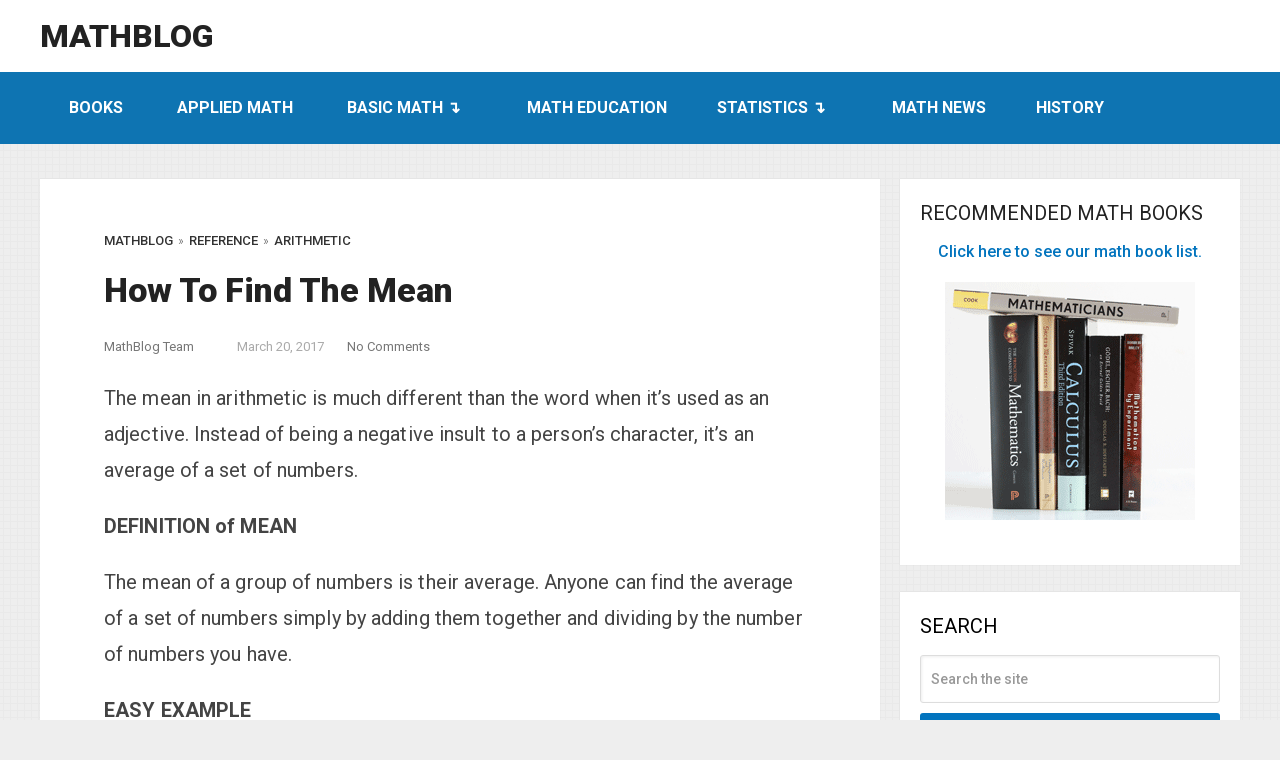

--- FILE ---
content_type: text/html; charset=UTF-8
request_url: https://mathblog.com/reference/arithmetic/how-to-find-the-mean/
body_size: 19602
content:
<!DOCTYPE html>
<html class="no-js" lang="en-US">
<head itemscope itemtype="http://schema.org/WebSite">
	<meta charset="UTF-8">
	<!-- Always force latest IE rendering engine (even in intranet) & Chrome Frame -->
	<!--[if IE ]>
	<meta http-equiv="X-UA-Compatible" content="IE=edge,chrome=1">
	<![endif]-->
	<link rel="profile" href="http://gmpg.org/xfn/11" />
	
        
        
        
                    <meta name="viewport" content="width=device-width, initial-scale=1">
            <meta name="apple-mobile-web-app-capable" content="yes">
            <meta name="apple-mobile-web-app-status-bar-style" content="black">
        
                                    <link rel="prefetch" href="https://mathblog.com">
                <link rel="prerender" href="https://mathblog.com">
                    
        <meta itemprop="name" content="MathBlog" />
        <meta itemprop="url" content="https://mathblog.com" />

                                                <meta itemprop="creator accountablePerson" content="Antonio Cangiano" />
                    	
	<meta name='robots' content='index, follow, max-image-preview:large, max-snippet:-1, max-video-preview:-1' />
<script type="text/javascript">document.documentElement.className = document.documentElement.className.replace( /\bno-js\b/,'js' );</script>
	<!-- This site is optimized with the Yoast SEO plugin v24.5 - https://yoast.com/wordpress/plugins/seo/ -->
	<title>How To Find The Mean</title><style id="perfmatters-used-css">a,abbr,acronym,address,applet,article,aside,audio,b,big,blockquote,body,canvas,caption,center,cite,code,dd,del,details,dfn,div,dl,dt,em,embed,fieldset,figcaption,figure,footer,form,h1,h2,h3,h4,h5,h6,header,hgroup,html,i,iframe,img,ins,kbd,label,legend,li,mark,menu,nav,object,ol,output,p,pre,q,ruby,s,samp,section,small,span,strike,strong,sub,summary,sup,table,tbody,td,tfoot,th,thead,time,tr,tt,u,ul,var,video{margin:0;padding:0;border:0;font-size:100%;font:inherit;vertical-align:baseline;}html{-webkit-font-smoothing:antialiased;}article,aside,details,figcaption,figure,footer,header,hgroup,menu,nav,section{display:block;}ol,ul{list-style:none;}button,input,select,textarea{margin:0;font-weight:inherit;}:focus{outline:0;}img,object,video{max-width:100%;height:auto !important;}b,strong{font-weight:700;}cite,em,i{font-style:italic;}body{font:14px/1.5 Noto Sans,sans-serif;color:#555;background-color:#ebebeb;}::-moz-selection{background:#222;color:#fff;text-shadow:none;}::selection{background:#222;color:#fff;text-shadow:none;}#page,.container{position:relative;margin-right:auto;margin-left:auto;max-width:1200px;min-width:240px;}h1,h2,h3,h4,h5,h6{font-weight:700;margin-bottom:12px;color:#444;}h1{font-size:28px;line-height:1.4;}h3{font-size:22px;line-height:1.4;}p{margin-bottom:20px;}a{text-decoration:none;color:#0274be;transition:.25s linear;}a:hover{color:#0274be;}a:active,a:link,a:visited{text-decoration:none;}p a{word-wrap:break-word;}.main-container{width:100%;margin:0 auto;clear:both;display:block;padding:0;}#page{padding-top:35px;min-height:100px;float:none;clear:both;}header{float:left;width:100%;position:relative;}.main-header{position:relative;float:left;min-width:100%;width:100%;z-index:99;background:#fff;}.main-header .container{background:#fff;}#header{position:relative;min-width:100%;width:100%;float:left;margin:0;padding:0;background:#222;}#header h1,#header h2{float:left;display:inline-block;line-height:1;position:relative;margin-bottom:0;}div#regular-header{overflow:hidden;clear:both;padding:20px 0;}#logo a{text-transform:uppercase;float:left;line-height:1;color:#222;}#header #logo a{font-size:28px;color:#fff;}#logo img{float:left;}.logo-wrap{overflow:hidden;float:left;}#header .logo-wrap{padding:22px 0;margin:0;}#header #searchform{max-width:100%;float:right;width:auto;min-width:206px;}#header #s{margin:0 !important;width:80%;}.menu-item-has-children>a:after{content:" ↴";right:14px;}#secondary-navigation{display:block;float:right;}.regular_header #secondary-navigation{float:left;width:100%;}#secondary-navigation .navigation ul .current-menu-item,#secondary-navigation .navigation ul li:hover,#secondary-navigation .navigation ul ul li{background:#fff;}#secondary-navigation .navigation ul li:hover a{color:#777;}#secondary-navigation a{text-align:left;text-decoration:none;padding:24px 25px;transition:none;}#secondary-navigation .navigation>ul>.menu-item-has-children>a{padding-right:38px;}#secondary-navigation .menu-item-has-children>a:after{right:22px;}.navigation{float:left;position:relative;width:100%;}.navigation ul{margin:0 auto;}.navigation ul li{float:left;line-height:24px;position:relative;transition:.25s linear;}.navigation ul li a,.navigation ul li a:link,.navigation ul li a:visited{display:inline-block;}.navigation ul li li{background:#fff;border-bottom:0;}.navigation ul ul{position:absolute;width:255px;padding:0;z-index:400;font-size:12px;color:#798189;box-shadow:0 2px 1px 0 rgba(50,50,50,.2);display:none;}.navigation ul ul li{padding:0;background:#fff;color:#000;}#primary-navigation .navigation ul ul a,#primary-navigation .navigation ul ul a:link,#primary-navigation .navigation ul ul a:visited,#secondary-navigation .navigation ul ul a,#secondary-navigation .navigation ul ul a:link,#secondary-navigation .navigation ul ul a:visited{padding:9px 45px 9px 20px;position:relative;width:190px;border-left:0;background:0 0;border-right:0;border-radius:0;border-bottom:1px solid rgba(255,255,255,.05);margin:0;}.navigation ul ul li:last-child a{border-bottom:none;}.navigation ul ul ul{left:256px;top:0;box-shadow:1px 1px 3px 0 rgba(50,50,50,.2);}.sub-menu .menu-item-has-children:after{color:#fff;}.clearfix:after,.clearfix:before{content:" ";display:table;}.clearfix:after{clear:both;}a#pull{display:none;}.navigation i{margin-right:4px;}.article{width:calc(100% - 360px);float:left;margin-bottom:35px;padding:20px;background:#fff;box-sizing:border-box;box-shadow:0 0 1px 0 rgba(50,50,50,.1);}#content_box,.post{float:left;width:100%;}.single_page{background-color:#fff;padding-top:0;}.post-content{margin-bottom:15px;overflow:hidden;clear:both;float:left;width:100%;}.title{clear:both;}.page h1.title{padding-top:0;margin-bottom:0;}.post-info{display:block;color:#aaa;float:left;clear:both;width:100%;margin-bottom:20px;}header .post-info a{color:#777;}.post-info>span{margin-right:20px;}article header{float:left;width:100%;}article ul{padding:0 0 2rem 2rem;list-style-type:square;}article ol ol,article ol ul,article ul ol,article ul ul{padding-top:0;padding-bottom:0;}article ul ul,article ul ul ul{list-style-type:square;}input,select,textarea{padding:8px 12px;font-size:14px;color:#444;border:1px solid #e4e4e4;font-family:inherit;}#sidebar .widget.mts_subscribe_widget,#sidebar .widget.widget_product_search,#sidebar .widget.widget_search{background:#222;}#sidebar .widget.widget_search h3{color:#fff;}#searchform{padding:0;float:left;clear:both;width:100%;position:relative;}.article #searchform{max-width:300px;}#searchform fieldset{float:left;width:100%;}#searchsubmit,.mts-subscribe input[type=submit],.sbutton,.widget_product_search input[type=submit]{padding:10px 0 9px;float:right;border:0;width:100%;height:48px;cursor:pointer;text-align:center;color:#fff;transition:.25s linear;background:0 0;margin-top:10px;border-radius:3px;font-size:14px;}#s,.mts-subscribe input[type=text],.widget_product_search .search-field{width:100%;background-color:#fff;float:left;padding:15px 0;text-indent:10px;color:#999;border:1px solid #ddd;border-radius:3px;box-shadow:1px 1px 3px #eee inset;box-sizing:border-box;}::-webkit-input-placeholder{color:#999;}:-moz-placeholder{color:#999;}::-moz-placeholder{color:#999;}:-ms-input-placeholder{color:#999;}:input-placeholder{color:#999;}input::-webkit-input-speech-button{margin-right:14px;margin-left:4px;cursor:pointer;}#sidebar p{line-height:20px;}.sidebar.c-4-12{float:right;width:340px;max-width:340px;}#sidebar .widget{margin-bottom:27px;float:left;clear:both;width:100%;background:#fff;padding:20px;box-sizing:border-box;box-shadow:0 0 1px 0 rgba(50,50,50,.1);}.sidebar .widget h3{text-transform:uppercase;}.widget .title{font-weight:700;text-transform:uppercase;color:#545e68;font-size:12px;}.widget li{list-style-type:square;margin-left:17px;margin-bottom:7px;}.widget h3{margin:0 0 15px;}.widget .meta,.widget .post-info{font-size:14px !important;overflow:hidden;}.widget .post-info{clear:none;width:auto;float:none;color:#777;margin-bottom:0;}.widget .post-info>span{position:relative;margin-right:12px;}.widget .post-info>span:before{position:absolute;content:"";background:#777;border-radius:50%;width:3px;height:3px;top:50%;margin-top:-2px;right:-10px;}.widget .post-info>span:last-child:before{display:none;}footer{background:#222;margin-top:30px;position:relative;overflow:hidden;clear:both;}footer .container{padding:0;width:1152px;}.copyrights{float:left;width:100%;clear:both;padding-bottom:17px;padding-top:20px;background:#fff;}#copyright-note{width:100%;margin:0 auto;clear:both;max-width:100%;}.to-top{float:right;position:relative;}#move-to-top{color:#fff;cursor:pointer;display:inline-block;font-weight:700;height:12px;padding:10px 10px 18px;position:fixed;right:15px;bottom:10px;transition:.25s linear;width:20px;z-index:25;background:#222;text-align:center;border-radius:3px;}.animate.hiding{opacity:0;visibility:hidden;}.widget_search{overflow:visible;}html{overflow-x:hidden;-webkit-text-size-adjust:100%;}.main-container{max-width:100%;}@media screen and (max-width:1152px){#page,.container{max-width:100%;}}@media screen and (max-width:1024px){#move-to-top{margin-right:0;right:5px;}}@media screen and (max-width:960px){#secondary-navigation{left:0;}img{max-width:100%;height:auto !important;}}@media screen and (max-width:865px){#page{padding-top:0;}#header h1,#header h2,.site-description{float:none;text-align:center;width:100%;max-width:100%;padding:0;}#header h1,#header h2{font-size:30px;font-weight:600;text-align:left;padding-left:20px;}div#regular-header{padding:0;position:absolute;z-index:100;top:0;}#logo a,#logo img{float:none;letter-spacing:0;}#logo a{font-size:18px !important;color:#fff !important;line-height:45px;}.logo-wrap{width:100%;margin-left:20px;text-align:left;}footer .container{padding:0 2%;}.navigation{width:100%;border:none;display:none;}#secondary-navigation{width:100% !important;position:relative !important;}.navigation .menu a,.navigation .menu .fa > a,.navigation .menu .fa > a{color:#fff !important;background:transparent;}.navigation .menu{display:block !important;float:none;background:transparent;margin-bottom:0;}.navigation ul ul{visibility:visible !important;opacity:1 !important;position:relative;left:0 !important;border:0;width:100%;}.navigation ul li li{background:transparent;border:0;}nav{height:auto;}#header nav li,#header .navigation ul li li{width:100% !important;float:left;position:relative;}.navigation ul li:after{display:none;}.navigation ul li:before{display:none;}#header nav li a{border-bottom:1px solid rgba(0,0,0,.2) !important;width:100% !important;box-sizing:border-box;}#header nav a{text-align:left;width:100%;text-indent:25px;}a#pull{display:block;}a#pull:after{content:"☰";display:inline-block;position:absolute;right:15px;top:0;font-size:24px;}.navigation ul .sfHover a,.navigation ul li:hover,.navigation ul .sfHover ul li{background:transparent;}.main-container{position:relative;left:0;transition:left 500ms ease;}.navigation.mobile-menu-wrapper{display:block;position:fixed;top:0;left:-300px;width:300px;height:100%;background-color:#222;border-right:1px solid rgba(0,0,0,.2);overflow:auto;transition:left 500ms ease;-webkit-backface-visibility:hidden;box-sizing:border-box;overflow-x:hidden;}.navigation ul li{width:100%;display:block;}.navigation ul li:hover{background:none;}.navigation ul li a,.navigation ul ul a{padding:9px 0 !important;width:100%;border:none;}.navigation ul ul{position:static;width:100%;border:none;}.navigation ul ul li{background:none;width:100%;}.navigation i{display:inline;}.navigation ul ul a{padding:9px 18px !important;}.navigation ul ul ul a{padding:9px 27px !important;}.navigation ul ul ul ul a{padding:9px 36px !important;}.navigation .menu-item-has-children > a:after{content:"";}#secondary-navigation .navigation ul li:hover,#secondary-navigation .navigation ul .current-menu-item{background:transparent;}#secondary-navigation .navigation ul ul li{background:transparent;}.navigation i{margin-right:0;}}@media screen and (max-width:720px){#secondary-navigation a{padding-top:10px !important;padding-bottom:10px !important;}.article{width:100%;}#content_box{padding-right:0px;padding-left:0px !important;}.sidebar.c-4-12{float:none;width:100% !important;margin:0 auto;}}@media screen and (max-width:550px){.sbutton{float:right;}}@media screen and (max-width:480px){.navigation{border-bottom:0;}.navigation{margin-top:0;margin-bottom:0;}#secondary-navigation{width:100%;height:45px;}.copyrights{text-align:center;}#copyright-note{float:none;width:100%;}.to-top{float:none;clear:both;width:100%;}}@media screen and (max-width:400px){article header{overflow:hidden;}}@media screen and (max-width:320px){.navigation li{display:block;float:none;width:100%;}.navigation li a{border-bottom:1px solid #576979;}}button::-moz-focus-inner{border:0;padding:0;}</style>
	<link rel="canonical" href="https://mathblog.com/reference/arithmetic/how-to-find-the-mean/" />
	<meta property="og:locale" content="en_US" />
	<meta property="og:type" content="article" />
	<meta property="og:title" content="How To Find The Mean" />
	<meta property="og:description" content="The mean in arithmetic is much different than the word when it&#8217;s used as an adjective. Instead of being a negative insult to a person&#8217;s character, it&#8217;s an average of a set of numbers. DEFINITION of MEAN The mean of a group of numbers is their average. Anyone can find the average of a set of numbers simply by adding them together and dividing by the number of numbers you have. EASY EXAMPLE Test scores: 88, 76, 100, 66 All a student has to do is add the 4 numbers together. 88+76+100+66=330 Then, take 330 ÷ 4 (the number of" />
	<meta property="og:url" content="https://mathblog.com/reference/arithmetic/how-to-find-the-mean/" />
	<meta property="og:site_name" content="MathBlog" />
	<meta property="article:publisher" content="https://www.facebook.com/mathblogcom/" />
	<meta name="twitter:card" content="summary_large_image" />
	<script type="application/ld+json" class="yoast-schema-graph">{"@context":"https://schema.org","@graph":[{"@type":"WebPage","@id":"https://mathblog.com/reference/arithmetic/how-to-find-the-mean/","url":"https://mathblog.com/reference/arithmetic/how-to-find-the-mean/","name":"How To Find The Mean","isPartOf":{"@id":"https://mathblog.com/#website"},"datePublished":"2017-03-20T14:37:12+00:00","breadcrumb":{"@id":"https://mathblog.com/reference/arithmetic/how-to-find-the-mean/#breadcrumb"},"inLanguage":"en-US","potentialAction":[{"@type":"ReadAction","target":["https://mathblog.com/reference/arithmetic/how-to-find-the-mean/"]}]},{"@type":"WebSite","@id":"https://mathblog.com/#website","url":"https://mathblog.com/","name":"MathBlog","description":"Mathematics is wonderful!","potentialAction":[{"@type":"SearchAction","target":{"@type":"EntryPoint","urlTemplate":"https://mathblog.com/?s={search_term_string}"},"query-input":{"@type":"PropertyValueSpecification","valueRequired":true,"valueName":"search_term_string"}}],"inLanguage":"en-US"},{"@type":"Person","@id":"https://mathblog.com/#/schema/person/8364cbe905245babd4fdc93cfb742dbb","name":"MathBlog Team","image":{"@type":"ImageObject","inLanguage":"en-US","@id":"https://mathblog.com/#/schema/person/image/","url":"https://secure.gravatar.com/avatar/39bbf17cb3a2f92de315b7f33e7ee2c57643fa8944e5d1495e4a1471280e8a2b?s=96&d=identicon&r=g","contentUrl":"https://secure.gravatar.com/avatar/39bbf17cb3a2f92de315b7f33e7ee2c57643fa8944e5d1495e4a1471280e8a2b?s=96&d=identicon&r=g","caption":"MathBlog Team"},"description":"Antonio started Math Blog more than a decade ago. He has a deep-rooted passion for mathematics and programming. He is part of the Emerging Technologies team in the Analytics group at IBM, a team that focuses on data science and big data.","sameAs":["https://antoniocangiano.com"],"url":"https://mathblog.com/author/antonio/"}]}</script>
	<!-- / Yoast SEO plugin. -->


<link rel='dns-prefetch' href='//scripts.mediavine.com' />
<style id='wp-img-auto-sizes-contain-inline-css' type='text/css'>
img:is([sizes=auto i],[sizes^="auto," i]){contain-intrinsic-size:3000px 1500px}
/*# sourceURL=wp-img-auto-sizes-contain-inline-css */
</style>
<style id='classic-theme-styles-inline-css' type='text/css'>
/*! This file is auto-generated */
.wp-block-button__link{color:#fff;background-color:#32373c;border-radius:9999px;box-shadow:none;text-decoration:none;padding:calc(.667em + 2px) calc(1.333em + 2px);font-size:1.125em}.wp-block-file__button{background:#32373c;color:#fff;text-decoration:none}
/*# sourceURL=/wp-includes/css/classic-themes.min.css */
</style>
<style id='akismet-widget-style-inline-css' type='text/css'>

			.a-stats {
				--akismet-color-mid-green: #357b49;
				--akismet-color-white: #fff;
				--akismet-color-light-grey: #f6f7f7;

				max-width: 350px;
				width: auto;
			}

			.a-stats * {
				all: unset;
				box-sizing: border-box;
			}

			.a-stats strong {
				font-weight: 600;
			}

			.a-stats a.a-stats__link,
			.a-stats a.a-stats__link:visited,
			.a-stats a.a-stats__link:active {
				background: var(--akismet-color-mid-green);
				border: none;
				box-shadow: none;
				border-radius: 8px;
				color: var(--akismet-color-white);
				cursor: pointer;
				display: block;
				font-family: -apple-system, BlinkMacSystemFont, 'Segoe UI', 'Roboto', 'Oxygen-Sans', 'Ubuntu', 'Cantarell', 'Helvetica Neue', sans-serif;
				font-weight: 500;
				padding: 12px;
				text-align: center;
				text-decoration: none;
				transition: all 0.2s ease;
			}

			/* Extra specificity to deal with TwentyTwentyOne focus style */
			.widget .a-stats a.a-stats__link:focus {
				background: var(--akismet-color-mid-green);
				color: var(--akismet-color-white);
				text-decoration: none;
			}

			.a-stats a.a-stats__link:hover {
				filter: brightness(110%);
				box-shadow: 0 4px 12px rgba(0, 0, 0, 0.06), 0 0 2px rgba(0, 0, 0, 0.16);
			}

			.a-stats .count {
				color: var(--akismet-color-white);
				display: block;
				font-size: 1.5em;
				line-height: 1.4;
				padding: 0 13px;
				white-space: nowrap;
			}
		
/*# sourceURL=akismet-widget-style-inline-css */
</style>
<link rel="stylesheet" id="schema-stylesheet-css" type="text/css" media="all" data-pmdelayedstyle="https://cdn.mathblog.com/wp-content/cache/perfmatters/mathblog.com/minify/9f4a81737039.style.min.css">
<style id='schema-stylesheet-inline-css' type='text/css'>

         body {background-color:#eeeeee;background-image:url(https://cdn.mathblog.com/wp-content/themes/mts_schema/images/pattern13.png);}
        .pace .pace-progress, #mobile-menu-wrapper ul li a:hover, .page-numbers.current, .pagination a:hover, .single .pagination a:hover .current { background: #0274BE; }
        .postauthor h5, .single_post a, .textwidget a, .pnavigation2 a, .sidebar.c-4-12 a:hover, footer .widget li a:hover, .sidebar.c-4-12 a:hover, .reply a, .title a:hover, .post-info a:hover, .widget .thecomment, #tabber .inside li a:hover, .readMore a:hover, .fn a, a, a:hover, #secondary-navigation .navigation ul li a:hover, .readMore a, #primary-navigation a:hover, #secondary-navigation .navigation ul .current-menu-item a, .widget .wp_review_tab_widget_content a, .sidebar .wpt_widget_content a { color:#0274BE; }
         a#pull, #commentform input#submit, #mtscontact_submit, .mts-subscribe input[type='submit'], .widget_product_search input[type='submit'], #move-to-top:hover, .currenttext, .pagination a:hover, .pagination .nav-previous a:hover, .pagination .nav-next a:hover, #load-posts a:hover, .single .pagination a:hover .currenttext, .single .pagination > .current .currenttext, #tabber ul.tabs li a.selected, .tagcloud a, .navigation ul .sfHover a, .woocommerce a.button, .woocommerce-page a.button, .woocommerce button.button, .woocommerce-page button.button, .woocommerce input.button, .woocommerce-page input.button, .woocommerce #respond input#submit, .woocommerce-page #respond input#submit, .woocommerce #content input.button, .woocommerce-page #content input.button, .woocommerce .bypostauthor:after, #searchsubmit, .woocommerce nav.woocommerce-pagination ul li span.current, .woocommerce-page nav.woocommerce-pagination ul li span.current, .woocommerce #content nav.woocommerce-pagination ul li span.current, .woocommerce-page #content nav.woocommerce-pagination ul li span.current, .woocommerce nav.woocommerce-pagination ul li a:hover, .woocommerce-page nav.woocommerce-pagination ul li a:hover, .woocommerce #content nav.woocommerce-pagination ul li a:hover, .woocommerce-page #content nav.woocommerce-pagination ul li a:hover, .woocommerce nav.woocommerce-pagination ul li a:focus, .woocommerce-page nav.woocommerce-pagination ul li a:focus, .woocommerce #content nav.woocommerce-pagination ul li a:focus, .woocommerce-page #content nav.woocommerce-pagination ul li a:focus, .woocommerce a.button, .woocommerce-page a.button, .woocommerce button.button, .woocommerce-page button.button, .woocommerce input.button, .woocommerce-page input.button, .woocommerce #respond input#submit, .woocommerce-page #respond input#submit, .woocommerce #content input.button, .woocommerce-page #content input.button, .latestPost-review-wrapper, .latestPost .review-type-circle.latestPost-review-wrapper, #wpmm-megamenu .review-total-only, .sbutton, #searchsubmit, .widget .wpt_widget_content #tags-tab-content ul li a, .widget .review-total-only.large-thumb, #add_payment_method .wc-proceed-to-checkout a.checkout-button, .woocommerce-cart .wc-proceed-to-checkout a.checkout-button, .woocommerce-checkout .wc-proceed-to-checkout a.checkout-button, .woocommerce #respond input#submit.alt:hover, .woocommerce a.button.alt:hover, .woocommerce button.button.alt:hover, .woocommerce input.button.alt:hover, .woocommerce #respond input#submit.alt, .woocommerce a.button.alt, .woocommerce button.button.alt, .woocommerce input.button.alt, .woocommerce-account .woocommerce-MyAccount-navigation li.is-active { background-color:#0274BE; color: #fff!important; }
        .related-posts .title a:hover, .latestPost .title a { color: #0274BE; }
        .navigation #wpmm-megamenu .wpmm-pagination a { background-color: #0274BE!important; }
        footer {background-color:#222222; }
        footer {background-image: url( https://cdn.mathblog.com/wp-content/themes/mts_schema/images/nobg.png );}
        .copyrights { background-color: #ffffff; }
        .flex-control-thumbs .flex-active{ border-top:3px solid #0274BE;}
        .wpmm-megamenu-showing.wpmm-light-scheme { background-color:#0274BE!important; }
        
        
        
        .bypostauthor > div { overflow: hidden; padding: 3%!important; background: #222; width: 94%!important; color: #AAA; }
        .bypostauthor:after { content: "\f044"; position: absolute; font-family: fontawesome; right: 0; top: 0; padding: 1px 10px; color: #535353; font-size: 32px; }
        
        
            
/*# sourceURL=schema-stylesheet-inline-css */
</style>
<link rel="stylesheet" id="responsive-css" type="text/css" media="all" data-pmdelayedstyle="https://cdn.mathblog.com/wp-content/cache/perfmatters/mathblog.com/minify/8759483834ea.responsive.min.css">
<link rel="stylesheet" id="magnificPopup-css" type="text/css" media="all" data-pmdelayedstyle="https://cdn.mathblog.com/wp-content/themes/mts_schema/css/magnific-popup.css">
<script type="text/javascript" async="async" fetchpriority="high" data-noptimize="1" data-cfasync="false" src="https://scripts.mediavine.com/tags/math-blog.js" id="mv-script-wrapper-js"></script>
<script type="text/javascript" src="https://cdn.mathblog.com/wp-includes/js/jquery/jquery.min.js" id="jquery-core-js"></script>
<script type="text/javascript" id="customscript-js-extra">
/* <![CDATA[ */
var mts_customscript = {"responsive":"1","nav_menu":"both"};
//# sourceURL=customscript-js-extra
/* ]]> */
</script>
<script type="text/javascript" src="https://cdn.mathblog.com/wp-content/themes/mts_schema/js/customscript.js" id="customscript-js"></script>
<script type='text/javascript'>window.presslabs = {"home_url":"https:\/\/mathblog.com"}</script><script type='text/javascript'>
	(function () {
		var pl_beacon = document.createElement('script');
		pl_beacon.type = 'text/javascript';
		pl_beacon.async = true;
		var host = 'https://mathblog.com';
		if ('https:' == document.location.protocol) {
			host = host.replace('http://', 'https://');
		}
		pl_beacon.src = host + '/' + '2WOFDurG0lJJ' + '.js?ts=' + Math.floor((Math.random() * 100000) + 1);
		var first_script_tag = document.getElementsByTagName('script')[0];
		first_script_tag.parentNode.insertBefore(pl_beacon, first_script_tag);
	})();
</script><link href="//fonts.googleapis.com/css?family=Roboto:900|Roboto:normal|Roboto:700|Roboto:500|Roboto+Slab:normal&amp;subset=latin" rel="stylesheet" type="text/css">
<style type="text/css">
#logo a { font-family: 'Roboto'; font-weight: 900; font-size: 32px; color: #222222;text-transform: uppercase; }
#primary-navigation a { font-family: 'Roboto'; font-weight: normal; font-size: 14px; color: #777777; }
#secondary-navigation a { font-family: 'Roboto'; font-weight: 700; font-size: 16px; color: #ffffff;text-transform: uppercase; }
.latestPost .title a { font-family: 'Roboto'; font-weight: 700; font-size: 38px; color: #0274be; }
.single-title { font-family: 'Roboto'; font-weight: 700; font-size: 38px; color: #222222; }
body { font-family: 'Roboto'; font-weight: normal; font-size: 20px; color: #444444; }
#sidebar .widget h3 { font-family: 'Roboto'; font-weight: normal; font-size: 20px; color: #222222;text-transform: uppercase; }
#sidebar .widget { font-family: 'Roboto'; font-weight: 500; font-size: 16px; color: #444444; }
.footer-widgets h3 { font-family: 'Roboto'; font-weight: normal; font-size: 18px; color: #ffffff;text-transform: uppercase; }
.f-widget a, footer .wpt_widget_content a, footer .wp_review_tab_widget_content a, footer .wpt_tab_widget_content a, footer .widget .wp_review_tab_widget_content a { font-family: 'Roboto'; font-weight: 500; font-size: 16px; color: #999999; }
.footer-widgets, .f-widget .top-posts .comment_num, footer .meta, footer .twitter_time, footer .widget .wpt_widget_content .wpt-postmeta, footer .widget .wpt_comment_content, footer .widget .wpt_excerpt, footer .wp_review_tab_widget_content .wp-review-tab-postmeta, footer .advanced-recent-posts p, footer .popular-posts p, footer .category-posts p { font-family: 'Roboto'; font-weight: 500; font-size: 16px; color: #777777; }
#copyright-note { font-family: 'Roboto'; font-weight: 500; font-size: 14px; color: #7e7d7d; }
h1 { font-family: 'Roboto'; font-weight: 900; font-size: 34px; color: #222222; }
h2 { font-family: 'Roboto'; font-weight: 900; font-size: 28px; color: #222222; }
h3 { font-family: 'Roboto'; font-weight: 500; font-size: 22px; color: #222222; }
h4 { font-family: 'Roboto'; font-weight: normal; font-size: 20px; color: #222222; }
h5 { font-family: 'Roboto Slab'; font-weight: normal; font-size: 18px; color: #222222; }
h6 { font-family: 'Roboto Slab'; font-weight: normal; font-size: 16px; color: #222222; }
</style>
<script>
    var initGoogleTag = false;
    document.addEventListener('DOMContentLoaded', () => {
        setTimeout(loadGoogleTag, 1000);
    });
    document.addEventListener('scroll', initGTagListener);
    document.addEventListener('touchstart', initGTagListener);
    document.addEventListener('mousemove', initGTagListener);
    function initGTagListener(event) {
        loadGoogleTag();
        event.currentTarget.removeEventListener(event.type, initGTagListener);
    }
    function loadGoogleTag() {
        if (initGoogleTag) {
            return;
        }
        initGoogleTag = true;
        const gaScript = document.createElement('script');
		gaScript.async = true;
        gaScript.src = 'https://www.googletagmanager.com/gtag/js?id=G-LYGYJBC3GR';
        document.head.appendChild(gaScript);
        gaScript.onload = () => {
			window.dataLayer = window.dataLayer || [];
			function gtag(){dataLayer.push(arguments);}
			gtag('js', new Date());
			gtag('config', 'G-LYGYJBC3GR');
        };
    }
</script>		<style type="text/css" id="wp-custom-css">
			#page{
    width:1200px
}
.sidebar.c-4-12{
    width:340px
}
@media screen and (min-width:769px){
    .article{
        width:calc(100% - 360px)!important;
        padding:3rem 4rem;
        line-height:2
    }
}
.article{
    width:100%
}
article p{
    line-height:2.25rem;
    letter-spacing:0.1px
}
body.mediavine-video__has-sticky #move-to-top{
    bottom:300px!important
}
body.adhesion:not(.mediavine-video__has-sticky) #move-to-top{
    bottom:120px!important
}
.post-single-content h1,.post-single-content h2,.post-single-content h3,.post-single-content h4,.post-single-content h5,.post-single-content h6{
    text-transform:none;
    margin:3rem 0 1rem 0
}
.wp-caption{
    margin:3rem 0;
    border:none;
    color:#666
}
.wp-caption p{
    font-size:14px;
    text-align:left;
    border-top:1px solid #ccc;
    max-width:max-content
}
.breadcrumb div:last-of-type{
    display:none
}
.breadcrumb{
    font-size:15px
}
table.wide{
    overflow:scroll;
    display:block
}
table.wide thead{
    font-weight:700;
    font-size:17px
}
table.wide tbody tr{
    border-bottom:1px solid #eee
}
table.wide thead th,table.wide tbody tr td{
    border-right:1px solid #eee;
    font-size:16px
}
#move-to-top:after{
    content:"ᐱ";
    color:#fff;
    font-weight:700
}
#move-to-top{
    padding:4px 10px 24px
}
figcaption.wp-element-caption{
    font-size:.8rem;
    padding:1rem 0
}
figure.wp-block-table{
    margin:2rem 0 1rem
}
figure.wp-block-table table{
    margin:0
}
.single_page h2,.single_page h3,.single_page h4{
    padding:2rem 0 1rem
}
figure.wp-block-table.wide{
    overflow:scroll;
    display:block
}
figure.wp-block-table.wide table tbody tr td:first-child{
    position:sticky;
    left:0;
    background:#fff
}
p.has-text-align-center{
    text-align:center
}
.wp-block-mathml-mathmlblock{
    margin-bottom:1rem
}
.paged{
    margin-left:2rem;
    margin-top:1rem
}
.definitions{
    margin-bottom:3rem
}
.mcalculator div{
    margin-bottom:10px;
    display:flex;
    align-items:center
}
.mcalculator label{
    flex-basis:calc(100% - 50px);
    text-align:left;
    margin-right:10px
}
.mcalculator input{
    flex-grow:1;
    width:60px;
    text-align:center
}
.mcalculator input.calculate{
    width:max-content;
    background:#000;
    color:#fff;
    margin-top:10px
}
form.mcalculator{
    margin:1rem 0 2rem;
    border:2px solid #000;
    padding:1rem;
    width:60%
}
.result{
    background:#eee;
    padding:2rem 1rem 1rem;
    width:60%;
    margin:3rem 0
}
.result:before{
    content:"RESULT";
    margin:-3rem 0 0.5rem 0;
    font-size:12px;
    position:relative;
    background:#000;
    color:#fff;
    padding:0 1rem;
    letter-spacing:.5px;
    font-weight:600;
    display:block;
    width:max-content;
    margin-left:-1rem
}
.result span{
    display:block;
    max-width:50%;
    font-weight:700;
    background:#fff;
    color:#000;
    margin:0 auto 2rem auto;
    text-align:center;
    box-sizing:border-box
}
@media (max-width:768px){
    form.mcalculator,.result,.result span{
        width:100%;
        box-sizing:border-box
    }
}
.post-content math{
    margin:1rem 0
}
.highlight{
    background:yellow!important
}
.z_score_area{
    border-top:1px solid #eee;
    border-bottom:1px solid #eee;
    margin:3rem 0;
    padding:0 1rem 2rem 1rem;
    background:#eee;
    text-align:center
}
.z_score_area form button{
    font-size:1rem;
    text-transform:uppercase;
    padding:10px 20px;
    background:#000;
    color:#fff;
    border:none;
    margin:1rem 0
}
.z_score_area form input{
    display:block;
    margin:0 auto;
    text-align:center
}
.z_score_area form label{
    display:block;
    margin-bottom:10px
}
table.alternate tr:nth-child(2n+2){
    background:#f0f0f0
}
pre{
    font-size:16px;
    line-height:1.75;
    padding:15px
}
pre:before{
    display:none
}
.breadcrumbs span{
    display:inline-block;
    float:left;
    color:#333;
    text-transform:uppercase;
    font-weight:500
}
.breadcrumbs{
    font-size:13px;
    display:inline-block
}
.breadcrumbs span a span:after{
    content:"»";
    margin:0 5px;
    color:#000;
    font-weight:100
}
.breadcrumbs span:last-of-type :after{
    display:none
}
code{
    font-family:monospace;
    font-size:18px;
    background:#f0f0f0
}
.width200{
    width:200px
}
figure.wp-block-table.hovertable table,th,tr,td{
    border:1px solid #aaa;
    font-size:1rem
}
figure.wp-block-table.hovertable tr th{
    font-size:1.25rem;
    background:#ccc
}
figure.wp-block-table.hovertable tr:nth-child(even){
    background:#f7f7f7
}
figure.wp-block-table.hovertable tr:hover{
    background:yellow;
    transition:0.5s
}
figure.wp-block-table.hovertable th{
    position:sticky;
    top:0;
    background-color:#f9f9f9;
    z-index:2
}
.book{
    border:1px solid #119900;
    padding:10px;
    padding-bottom:0;
    margin-bottom:10px;
    margin-left:-10px;
    margin-right:-10px
}
.book p{
    font-size:18px
}
.calculators{
    padding:1rem;
    margin-bottom:2rem;
    border:10px solid #0e74b2;
    background:#fff
}
.calcsections{
    column-count:2;
    column-gap:0.5rem
}
.subcalcsection{
    background:radial-gradient(circle at 18.7% 37.8%,#fafafa 0%,#e1eaee 90%);
    padding:0.5rem;
    display:inline-block;
    margin:0 0 0.5rem 0;
    box-sizing:border-box;
    width:100%
}
.subcalcsection li{
    margin-left:1.25rem;
    list-style:circle
}
.subcalcsection ul li a{
    color:#000
}
.subcalcsection h3 a{
    border-bottom:5px solid;
    text-transform:uppercase;
    font-weight:800
}
ul.column-gap{
    list-style:none;
    column-count:2;
    column-gap:1rem;
    margin:0 0 2rem 0;
    font-size:17px;
    font-weight:500;
    padding:0
}
ul.wp-block-list.column-gap.six{
    column-count:6;
    text-align:center
}
ul.column-gap li{
    box-sizing:border-box;
    padding:0.5rem 1rem;
    display:inline-block;
    width:100%;
    background:#eee;
    margin-bottom:10px
}
@media (max-width:450px){
	h1 {
		margin-bottom: 0;
    line-height: 1;
	}
    .subcalcsection ul li{
        font-size:17px;
        margin-bottom:0.75rem;
        font-weight:500;
        line-height:1.25rem
    }
    .subcalcsection h3 a{
        font-size:1rem
    }
    .calculators{
        padding: 1rem;
        border: none;
    }
		.calculators h2 {
			font-size: 18px;
			font-weight: 500;
			padding-top: 10px;
	}
	
	.calculators p {
    font-size: 17px;
}
	ul.wp-block-list.column-gap.six {
		column-count: 5;
	}
	ul.column-gap li {
		padding: 0.5rem;
		font-weight: 600;
	}
	.breadcrumbs {
		padding-bottom: 5px;
	}
    .subcalcsection li{
        margin-left:0;
        list-style-type:none
    }
    ul.column-gap{
        column-gap:10px
    }
}
 .page h1.title {
     margin-bottom: 20px;
}
 table th, table td {
     vertical-align: middle;
}
 .mathcode {
     border: 2px solid orange;
     font-family: courier;
     font-size: 17px;
     background-color: #ffffcc;
     padding: 5px;
     overflow: auto;
     color: #000;
}
 .book {
     border: 1px solid #119900;
     padding: 10px;
     padding-bottom: 0px;
     margin-bottom: 10px;
}
 .green{
     background-color: #ccffcc;
}
 .yellow {
     background-color: #ffffcc;
}
 .book img {
     float: left;
     margin-right: 7px;
     border: none;
}
 .book h3 {
     margin-top: 5px;
     margin-bottom: 5px;
}
 .book p {
     font-size: 13px;
}
 .book p a {
     font-weight: bold;
     text-decoration: underline;
}
 h1.book-category {
     color: #000;
     margin-top: 40px;
}
 #wp-subscribe h4.title {
     font-size: 18px !important;
     line-height: 140% !important;
}
 .featured-thumbnail img {
     width: 200px;
}
 #header {
     background: #0e74b2;
}
 header .post-info {
     font-size: 13px;
}
 #sidebar .widget.widget_search, #sidebar .widget.widget_search h3 {
     color: #000;
     background-color: #fff;
}
 
.info a {
    margin-right: 10px;
    background: #eee;
    padding: 10px;
}

.info {
    padding: 10px 0 20px 0;
    font-size: 1rem;
    text-transform: uppercase;
    font-weight: 600;
}		</style>
		<noscript><style>.perfmatters-lazy[data-src]{display:none !important;}</style></noscript><style>body .perfmatters-lazy-css-bg:not([data-ll-status=entered]),body .perfmatters-lazy-css-bg:not([data-ll-status=entered]) *,body .perfmatters-lazy-css-bg:not([data-ll-status=entered])::before,body .perfmatters-lazy-css-bg:not([data-ll-status=entered])::after,body .perfmatters-lazy-css-bg:not([data-ll-status=entered]) *::before,body .perfmatters-lazy-css-bg:not([data-ll-status=entered]) *::after{background-image:none!important;will-change:transform;transition:opacity 0.025s ease-in,transform 0.025s ease-in!important;}</style>	<script src="https://cdnjs.cloudflare.com/ajax/libs/mathjax/3.2.2/es5/tex-mml-chtml.js"></script>
<link
    rel="preload"
    href="https://fonts.googleapis.com/css2?family=Roboto:ital,wght@0,100;0,300;0,400;0,500;0,700;0,900;1,100;1,300;1,400;1,500;1,700;1,900&display=swap"
    as="style"
    onload="this.onload=null;this.rel='stylesheet'"
/>
<noscript>
    <link
        href="https://fonts.googleapis.com/css2?family=Roboto:ital,wght@0,100;0,300;0,400;0,500;0,700;0,900;1,100;1,300;1,400;1,500;1,700;1,900"
        rel="stylesheet"
        type="text/css"
    />
</noscript>
</head>
<body id="blog" class="wp-singular page-template-default page page-id-112387 page-child parent-pageid-112291 wp-theme-mts_schema main" itemscope itemtype="http://schema.org/WebPage">
<a id='move-to-top' class='animate hiding' href='#blog' style='opacity: 0; visibility: hidden;'></a>     
	<div class="main-container">
		<header id="site-header" class="main-header regular_header" role="banner" itemscope itemtype="http://schema.org/WPHeader">
																    <div id="regular-header">
			    	<div class="container">
						<div class="logo-wrap">
																								<div id="logo" class="text-logo" itemprop="headline">
										<a href="https://mathblog.com">MathBlog</a>
									</div><!-- END #logo -->
																					</div>
											</div>
				</div>
									<div id="header">
						    <div class="container">
				    					<div id="secondary-navigation" class="secondary-navigation" role="navigation" itemscope itemtype="http://schema.org/SiteNavigationElement">
						<a href="#" id="pull" class="toggle-mobile-menu"></a>
													<nav class="navigation clearfix mobile-menu-wrapper">
																	<ul id="menu-categories" class="menu clearfix"><li id="menu-item-108811" class="menu-item menu-item-type-taxonomy menu-item-object-category menu-item-108811"><a href="https://mathblog.com/category/books/"><i class="fa fa-book"></i> Books</a></li>
<li id="menu-item-108810" class="menu-item menu-item-type-taxonomy menu-item-object-category menu-item-108810"><a href="https://mathblog.com/category/applied-math/"><i class="fa fa-cogs"></i> Applied Math</a></li>
<li id="menu-item-112290" class="menu-item menu-item-type-post_type menu-item-object-page current-page-ancestor current-menu-ancestor current_page_ancestor menu-item-has-children menu-item-112290"><a href="https://mathblog.com/reference/"><i class="fa fa-anchor"></i> Basic Math</a>
<ul class="sub-menu">
	<li id="menu-item-113248" class="menu-item menu-item-type-post_type menu-item-object-page current-page-ancestor current-menu-ancestor current-menu-parent current-page-parent current_page_parent current_page_ancestor menu-item-has-children menu-item-113248"><a href="https://mathblog.com/reference/arithmetic/">Arithmetic</a>
	<ul class="sub-menu">
		<li id="menu-item-113251" class="menu-item menu-item-type-post_type menu-item-object-page menu-item-113251"><a href="https://mathblog.com/reference/arithmetic/arithmetic-sequence/">Arithmetic Sequence</a></li>
		<li id="menu-item-113253" class="menu-item menu-item-type-post_type menu-item-object-page menu-item-113253"><a href="https://mathblog.com/reference/arithmetic/number-theory/">Number Theory: Definition, Topics, Examples</a></li>
		<li id="menu-item-113254" class="menu-item menu-item-type-post_type menu-item-object-page menu-item-113254"><a href="https://mathblog.com/reference/arithmetic/whole-numbers/">Whole Numbers</a></li>
		<li id="menu-item-113255" class="menu-item menu-item-type-post_type menu-item-object-page menu-item-113255"><a href="https://mathblog.com/reference/arithmetic/rounding/">Rounding</a></li>
		<li id="menu-item-113256" class="menu-item menu-item-type-post_type menu-item-object-page menu-item-113256"><a href="https://mathblog.com/reference/arithmetic/estimation/">Estimation</a></li>
		<li id="menu-item-113257" class="menu-item menu-item-type-post_type menu-item-object-page menu-item-113257"><a href="https://mathblog.com/reference/arithmetic/place-value/">Place Value</a></li>
		<li id="menu-item-113258" class="menu-item menu-item-type-post_type menu-item-object-page menu-item-113258"><a href="https://mathblog.com/reference/arithmetic/addition/">Addition</a></li>
		<li id="menu-item-113259" class="menu-item menu-item-type-post_type menu-item-object-page menu-item-113259"><a href="https://mathblog.com/reference/arithmetic/subtraction/">Subtraction</a></li>
		<li id="menu-item-113260" class="menu-item menu-item-type-post_type menu-item-object-page menu-item-113260"><a href="https://mathblog.com/reference/arithmetic/negative-numbers/">Negative Numbers</a></li>
		<li id="menu-item-113261" class="menu-item menu-item-type-post_type menu-item-object-page menu-item-113261"><a href="https://mathblog.com/reference/arithmetic/multiplication/">Multiplication</a></li>
		<li id="menu-item-113262" class="menu-item menu-item-type-post_type menu-item-object-page menu-item-113262"><a href="https://mathblog.com/reference/arithmetic/prime-factorization/">Prime Factorization</a></li>
		<li id="menu-item-113263" class="menu-item menu-item-type-post_type menu-item-object-page menu-item-113263"><a href="https://mathblog.com/reference/arithmetic/decimals/">Decimals</a></li>
		<li id="menu-item-113264" class="menu-item menu-item-type-post_type menu-item-object-page menu-item-113264"><a href="https://mathblog.com/reference/arithmetic/division/">Division</a></li>
		<li id="menu-item-113265" class="menu-item menu-item-type-post_type menu-item-object-page menu-item-113265"><a href="https://mathblog.com/reference/arithmetic/fractions/">Fractions</a></li>
		<li id="menu-item-113266" class="menu-item menu-item-type-post_type menu-item-object-page current-menu-item page_item page-item-112387 current_page_item menu-item-113266"><a href="https://mathblog.com/reference/arithmetic/how-to-find-the-mean/">Find The Mean</a></li>
		<li id="menu-item-113267" class="menu-item menu-item-type-post_type menu-item-object-page menu-item-113267"><a href="https://mathblog.com/reference/arithmetic/how-to-find-the-median/">Find The Median</a></li>
		<li id="menu-item-113268" class="menu-item menu-item-type-post_type menu-item-object-page menu-item-113268"><a href="https://mathblog.com/reference/arithmetic/how-to-find-the-mode/">Find The Mode</a></li>
		<li id="menu-item-113269" class="menu-item menu-item-type-post_type menu-item-object-page menu-item-113269"><a href="https://mathblog.com/reference/arithmetic/order-of-operations/">Order of Operations</a></li>
		<li id="menu-item-113270" class="menu-item menu-item-type-post_type menu-item-object-page menu-item-113270"><a href="https://mathblog.com/reference/arithmetic/percentages/">Percentages</a></li>
		<li id="menu-item-113271" class="menu-item menu-item-type-post_type menu-item-object-page menu-item-113271"><a href="https://mathblog.com/reference/arithmetic/probability/">Probability</a></li>
		<li id="menu-item-113272" class="menu-item menu-item-type-post_type menu-item-object-page menu-item-113272"><a href="https://mathblog.com/reference/arithmetic/ratios/">Ratios</a></li>
		<li id="menu-item-113274" class="menu-item menu-item-type-post_type menu-item-object-page menu-item-113274"><a href="https://mathblog.com/reference/arithmetic/absolute-value/">Absolute Value</a></li>
		<li id="menu-item-113273" class="menu-item menu-item-type-post_type menu-item-object-page menu-item-113273"><a href="https://mathblog.com/reference/arithmetic/number-line/">Number Line</a></li>
		<li id="menu-item-113275" class="menu-item menu-item-type-post_type menu-item-object-page menu-item-113275"><a href="https://mathblog.com/reference/arithmetic/equations/">Equations</a></li>
		<li id="menu-item-113276" class="menu-item menu-item-type-post_type menu-item-object-page menu-item-113276"><a href="https://mathblog.com/reference/arithmetic/distance-two-points/">Distance Between Two Points</a></li>
		<li id="menu-item-113277" class="menu-item menu-item-type-post_type menu-item-object-page menu-item-113277"><a href="https://mathblog.com/reference/arithmetic/logarithm/">Logarithm</a></li>
		<li id="menu-item-113278" class="menu-item menu-item-type-post_type menu-item-object-page menu-item-113278"><a href="https://mathblog.com/reference/arithmetic/fibonacci-sequence/">Fibonacci Sequence</a></li>
	</ul>
</li>
	<li id="menu-item-113250" class="menu-item menu-item-type-post_type menu-item-object-page menu-item-has-children menu-item-113250"><a href="https://mathblog.com/reference/geometry/">Geometry</a>
	<ul class="sub-menu">
		<li id="menu-item-113279" class="menu-item menu-item-type-post_type menu-item-object-page menu-item-has-children menu-item-113279"><a href="https://mathblog.com/reference/geometry/triangles/">Triangles</a>
		<ul class="sub-menu">
			<li id="menu-item-113285" class="menu-item menu-item-type-post_type menu-item-object-page menu-item-113285"><a href="https://mathblog.com/reference/geometry/right-triangle/">Right Triangle</a></li>
			<li id="menu-item-113280" class="menu-item menu-item-type-post_type menu-item-object-page menu-item-113280"><a href="https://mathblog.com/reference/geometry/sss-triangles/">SSS Triangles</a></li>
			<li id="menu-item-113281" class="menu-item menu-item-type-post_type menu-item-object-page menu-item-113281"><a href="https://mathblog.com/reference/geometry/ssa-triangle/">SSA Triangle</a></li>
			<li id="menu-item-113282" class="menu-item menu-item-type-post_type menu-item-object-page menu-item-113282"><a href="https://mathblog.com/reference/geometry/sas-triangle/">SAS Triangle</a></li>
			<li id="menu-item-113284" class="menu-item menu-item-type-post_type menu-item-object-page menu-item-113284"><a href="https://mathblog.com/reference/geometry/asa-triangles/">ASA Triangles</a></li>
		</ul>
</li>
		<li id="menu-item-113286" class="menu-item menu-item-type-post_type menu-item-object-page menu-item-113286"><a href="https://mathblog.com/reference/geometry/angles/">Angles</a></li>
		<li id="menu-item-113287" class="menu-item menu-item-type-post_type menu-item-object-page menu-item-113287"><a href="https://mathblog.com/reference/geometry/area/">Area</a></li>
		<li id="menu-item-113288" class="menu-item menu-item-type-post_type menu-item-object-page menu-item-has-children menu-item-113288"><a href="https://mathblog.com/reference/geometry/circle/">Circle</a>
		<ul class="sub-menu">
			<li id="menu-item-113289" class="menu-item menu-item-type-post_type menu-item-object-page menu-item-113289"><a href="https://mathblog.com/reference/geometry/circumference/">Circumference</a></li>
		</ul>
</li>
		<li id="menu-item-113309" class="menu-item menu-item-type-post_type menu-item-object-page menu-item-113309"><a href="https://mathblog.com/reference/geometry/area-of-a-square/">Area of a Square</a></li>
		<li id="menu-item-113306" class="menu-item menu-item-type-post_type menu-item-object-page menu-item-113306"><a href="https://mathblog.com/reference/geometry/sphere/">Sphere</a></li>
		<li id="menu-item-113290" class="menu-item menu-item-type-post_type menu-item-object-page menu-item-113290"><a href="https://mathblog.com/reference/geometry/cone/">Cone</a></li>
		<li id="menu-item-113292" class="menu-item menu-item-type-post_type menu-item-object-page menu-item-113292"><a href="https://mathblog.com/reference/geometry/cylinder/">Cylinder</a></li>
		<li id="menu-item-113293" class="menu-item menu-item-type-post_type menu-item-object-page menu-item-113293"><a href="https://mathblog.com/reference/geometry/heptagon/">Heptagon</a></li>
		<li id="menu-item-113291" class="menu-item menu-item-type-post_type menu-item-object-page menu-item-113291"><a href="https://mathblog.com/reference/geometry/congruent-shapes/">Congruent Shapes</a></li>
		<li id="menu-item-113294" class="menu-item menu-item-type-post_type menu-item-object-page menu-item-113294"><a href="https://mathblog.com/reference/geometry/hexagon/">Hexagon</a></li>
		<li id="menu-item-113295" class="menu-item menu-item-type-post_type menu-item-object-page menu-item-113295"><a href="https://mathblog.com/reference/geometry/octagon/">Octagon</a></li>
		<li id="menu-item-113298" class="menu-item menu-item-type-post_type menu-item-object-page menu-item-113298"><a href="https://mathblog.com/reference/geometry/pentagon/">The Pentagon Shape: Types, Formulas and Fun Facts</a></li>
		<li id="menu-item-113296" class="menu-item menu-item-type-post_type menu-item-object-page menu-item-113296"><a href="https://mathblog.com/reference/geometry/parallel-lines/">Parallel Lines</a></li>
		<li id="menu-item-113297" class="menu-item menu-item-type-post_type menu-item-object-page menu-item-113297"><a href="https://mathblog.com/reference/geometry/parallelogram/">Parallelogram</a></li>
		<li id="menu-item-113299" class="menu-item menu-item-type-post_type menu-item-object-page menu-item-113299"><a href="https://mathblog.com/reference/geometry/pi/">Pi</a></li>
		<li id="menu-item-113300" class="menu-item menu-item-type-post_type menu-item-object-page menu-item-113300"><a href="https://mathblog.com/reference/geometry/polygon/">Polygon</a></li>
		<li id="menu-item-113303" class="menu-item menu-item-type-post_type menu-item-object-page menu-item-113303"><a href="https://mathblog.com/reference/geometry/rectangle/">Rectangle</a></li>
		<li id="menu-item-113301" class="menu-item menu-item-type-post_type menu-item-object-page menu-item-113301"><a href="https://mathblog.com/reference/geometry/pyramid/">Pyramid</a></li>
		<li id="menu-item-113304" class="menu-item menu-item-type-post_type menu-item-object-page menu-item-113304"><a href="https://mathblog.com/reference/geometry/rectangular-pyramid/">Rectangular Pyramid</a></li>
		<li id="menu-item-113305" class="menu-item menu-item-type-post_type menu-item-object-page menu-item-113305"><a href="https://mathblog.com/reference/geometry/rhombus/">Rhombus</a></li>
		<li id="menu-item-113308" class="menu-item menu-item-type-post_type menu-item-object-page menu-item-113308"><a href="https://mathblog.com/reference/geometry/trapezoid/">Trapezoid Shape: Definition, Area Formula and Fun Facts</a></li>
		<li id="menu-item-113307" class="menu-item menu-item-type-post_type menu-item-object-page menu-item-113307"><a href="https://mathblog.com/reference/geometry/tessellations/">Tessellations</a></li>
		<li id="menu-item-113302" class="menu-item menu-item-type-post_type menu-item-object-page menu-item-113302"><a href="https://mathblog.com/reference/geometry/radian-measure/">Radian Measure</a></li>
	</ul>
</li>
	<li id="menu-item-113247" class="menu-item menu-item-type-post_type menu-item-object-page menu-item-has-children menu-item-113247"><a href="https://mathblog.com/reference/algebra/">Algebra</a>
	<ul class="sub-menu">
		<li id="menu-item-113310" class="menu-item menu-item-type-post_type menu-item-object-page menu-item-113310"><a href="https://mathblog.com/reference/algebra/interval-notation/">Interval Notation</a></li>
		<li id="menu-item-113311" class="menu-item menu-item-type-post_type menu-item-object-page menu-item-113311"><a href="https://mathblog.com/reference/algebra/how-to-calculate-slope/">How To Calculate Slope</a></li>
		<li id="menu-item-113312" class="menu-item menu-item-type-post_type menu-item-object-page menu-item-113312"><a href="https://mathblog.com/reference/algebra/factoring/">Factoring</a></li>
		<li id="menu-item-113313" class="menu-item menu-item-type-post_type menu-item-object-page menu-item-113313"><a href="https://mathblog.com/reference/algebra/binomial-expansion/">Binomial Expansion</a></li>
		<li id="menu-item-113314" class="menu-item menu-item-type-post_type menu-item-object-page menu-item-113314"><a href="https://mathblog.com/reference/algebra/matrix-algebra/">Matrix Algebra</a></li>
		<li id="menu-item-113315" class="menu-item menu-item-type-post_type menu-item-object-page menu-item-113315"><a href="https://mathblog.com/reference/algebra/linear-programming/">Linear Programming</a></li>
		<li id="menu-item-113316" class="menu-item menu-item-type-post_type menu-item-object-page menu-item-113316"><a href="https://mathblog.com/reference/algebra/quadratic-formula/">Quadratic Formula</a></li>
		<li id="menu-item-113317" class="menu-item menu-item-type-post_type menu-item-object-page menu-item-113317"><a href="https://mathblog.com/reference/algebra/variables-with-exponents/">Variables with Exponents</a></li>
		<li id="menu-item-113318" class="menu-item menu-item-type-post_type menu-item-object-page menu-item-113318"><a href="https://mathblog.com/reference/algebra/synthetic-division/">Synthetic Division</a></li>
		<li id="menu-item-113319" class="menu-item menu-item-type-post_type menu-item-object-page menu-item-113319"><a href="https://mathblog.com/reference/algebra/inverse-functions/">Inverse Functions</a></li>
		<li id="menu-item-113320" class="menu-item menu-item-type-post_type menu-item-object-page menu-item-113320"><a href="https://mathblog.com/reference/algebra/asymptotes/">Asymptotes</a></li>
		<li id="menu-item-113321" class="menu-item menu-item-type-post_type menu-item-object-page menu-item-113321"><a href="https://mathblog.com/reference/algebra/hyperbolas/">Hyperbolas</a></li>
		<li id="menu-item-113322" class="menu-item menu-item-type-post_type menu-item-object-page menu-item-113322"><a href="https://mathblog.com/reference/algebra/graphing-inequalities/">Graphing Inequalities</a></li>
	</ul>
</li>
	<li id="menu-item-113252" class="menu-item menu-item-type-post_type menu-item-object-page menu-item-has-children menu-item-113252"><a href="https://mathblog.com/reference/trigonometry/">Trigonometry</a>
	<ul class="sub-menu">
		<li id="menu-item-113323" class="menu-item menu-item-type-post_type menu-item-object-page menu-item-113323"><a href="https://mathblog.com/reference/trigonometry/law-of-cosines/">Law of Cosines</a></li>
		<li id="menu-item-113324" class="menu-item menu-item-type-post_type menu-item-object-page menu-item-113324"><a href="https://mathblog.com/reference/trigonometry/law-of-sines/">Law of Sines</a></li>
		<li id="menu-item-113325" class="menu-item menu-item-type-post_type menu-item-object-page menu-item-113325"><a href="https://mathblog.com/reference/trigonometry/trig-ratios/">Trig Ratios</a></li>
		<li id="menu-item-113326" class="menu-item menu-item-type-post_type menu-item-object-page menu-item-113326"><a href="https://mathblog.com/reference/trigonometry/trig-integrals/">Trig Integrals</a></li>
		<li id="menu-item-113327" class="menu-item menu-item-type-post_type menu-item-object-page menu-item-113327"><a href="https://mathblog.com/reference/trigonometry/right-triangle-trig/">Right Triangle Trig</a></li>
		<li id="menu-item-113328" class="menu-item menu-item-type-post_type menu-item-object-page menu-item-113328"><a href="https://mathblog.com/reference/trigonometry/trig-functions/">Trig Functions</a></li>
	</ul>
</li>
	<li id="menu-item-113249" class="menu-item menu-item-type-post_type menu-item-object-page menu-item-has-children menu-item-113249"><a href="https://mathblog.com/reference/calculus/">Calculus</a>
	<ul class="sub-menu">
		<li id="menu-item-113329" class="menu-item menu-item-type-post_type menu-item-object-page menu-item-113329"><a href="https://mathblog.com/reference/calculus/minima-and-maxima/">Minima and Maxima</a></li>
		<li id="menu-item-113330" class="menu-item menu-item-type-post_type menu-item-object-page menu-item-113330"><a href="https://mathblog.com/reference/calculus/improper-integrals/">Improper Integrals</a></li>
		<li id="menu-item-113331" class="menu-item menu-item-type-post_type menu-item-object-page menu-item-113331"><a href="https://mathblog.com/reference/calculus/definite-integrals/">Definite Integrals</a></li>
	</ul>
</li>
	<li id="menu-item-113332" class="menu-item menu-item-type-post_type menu-item-object-page menu-item-has-children menu-item-113332"><a href="https://mathblog.com/reference/theorems/">Theorems</a>
	<ul class="sub-menu">
		<li id="menu-item-113333" class="menu-item menu-item-type-post_type menu-item-object-page menu-item-113333"><a href="https://mathblog.com/reference/theorems/pythagorean-theorem/">Pythagorean Theorem</a></li>
		<li id="menu-item-113334" class="menu-item menu-item-type-post_type menu-item-object-page menu-item-113334"><a href="https://mathblog.com/reference/theorems/bayes-theorem/">Bayes&#8217; Theorem</a></li>
	</ul>
</li>
</ul>
</li>
<li id="menu-item-108812" class="menu-item menu-item-type-taxonomy menu-item-object-category menu-item-108812"><a href="https://mathblog.com/category/math-education/">Math Education</a></li>
<li id="menu-item-108818" class="menu-item menu-item-type-taxonomy menu-item-object-category menu-item-has-children menu-item-108818"><a href="https://mathblog.com/category/probability-theory-and-statistics/">Statistics</a>
<ul class="sub-menu">
	<li id="menu-item-131114" class="menu-item menu-item-type-post_type menu-item-object-page menu-item-131114"><a href="https://mathblog.com/statistics/definitions/">Statistics Definitions</a></li>
</ul>
</li>
<li id="menu-item-108819" class="menu-item menu-item-type-taxonomy menu-item-object-category menu-item-108819"><a href="https://mathblog.com/category/math-news/">Math News</a></li>
<li id="menu-item-108815" class="menu-item menu-item-type-taxonomy menu-item-object-category menu-item-108815"><a href="https://mathblog.com/category/history/">History</a></li>
</ul>															</nav>
											</div>         
				</div><!--.container-->
			</div>
		</header>
		<div id="page" class="single">
			<article class="article">
		<div id="content_box" >
							<div id="post-112387" class="g post post-112387 page type-page status-publish mv-content-wrapper">
					<div class="single_page">
						<div class="breadcrumbs" typeof="BreadcrumbList" vocab="https://schema.org/">
					    <!-- Breadcrumb NavXT 7.4.1 -->
<span property="itemListElement" typeof="ListItem"><a property="item" typeof="WebPage" title="Go to MathBlog." href="https://mathblog.com" class="home" ><span property="name">MathBlog</span></a><meta property="position" content="1"></span><span property="itemListElement" typeof="ListItem"><a property="item" typeof="WebPage" title="Go to Reference." href="https://mathblog.com/reference/" class="post post-page" ><span property="name">Reference</span></a><meta property="position" content="2"></span><span property="itemListElement" typeof="ListItem"><a property="item" typeof="WebPage" title="Go to Arithmetic." href="https://mathblog.com/reference/arithmetic/" class="post post-page" aria-current="page"><span property="name">Arithmetic</span></a><meta property="position" content="3"></span>						</div>
						<header>
							<h1 class="title entry-title">How To Find The Mean</h1>
									<div class="post-info">
              	            <span class="theauthor"><i class="fa fa-user"></i> <span><a href="https://mathblog.com/author/antonio/" title="Posts by MathBlog Team" rel="author">MathBlog Team</a></span></span>
	        	            <span class="thecategory"><i class="fa fa-tags"></i> </span>
	        	            <span class="thetime date updated"><i class="fa fa-calendar"></i> <span>March 20, 2017</span></span>
	        	            <span class="thecomment"><i class="fa fa-comments"></i> <a href="https://mathblog.com/reference/arithmetic/how-to-find-the-mean/#respond" itemprop="interactionCount">No Comments</a></span>
	        		</div>
							</header>
						<div class="post-content box mark-links entry-content">
							
							<p>The mean in arithmetic is much different than the word when it&#8217;s used as an adjective. Instead of being a negative insult to a person&#8217;s character, it&#8217;s an average of a set of numbers.</p>
<p><strong>DEFINITION of MEAN</strong></p>
<p>The mean of a group of numbers is their average. Anyone can find the average of a set of numbers simply by adding them together and dividing by the number of numbers you have.</p>
<p><strong>EASY EXAMPLE</strong></p>
<p>Test scores: 88, 76, 100, 66</p>
<p>All a student has to do is add the 4 numbers together. 88+76+100+66=330</p>
<p>Then, take 330 ÷ 4 (the number of test grades) -82.5&#8230;So, the mean or average of test grades is 82.5, still a B regardless of the 66.</p>
<p><strong>OTHER EXAMPLES</strong></p>
<p>There are numerous examples, industries and situations throughout a person&#8217;s life when it will be necessary to find the mean of a set of numbers, therefore, it&#8217;s important to master this skill early on. Whether you&#8217;re doing it by hand or using a calculator, it&#8217;s a simple process.</p>
<p><strong><em>HOUSING MARKET</em></strong></p>
<p>In the real estate market, finding the average cost of houses sold in a neighborhood is very common. This lets buyers know what to expect in terms of purchasing a house, and it makes sellers aware if their own price is in the range with others. Again, all the experts have to do is add up the list of sold houses, for example, over the last six months. IE. 125,000, 251,000, 166,000 195,000. When added together, the sum is 737,000. Take that number and divide it by 4, 737,000 ÷ 4 = $184,250. Those two lower sales of 125k and 166k, really dropped the comps for that area.</p>
<p><strong><em>SPORTS</em></strong></p>
<p>The first example revolves around bowling. In American 10-pin bowling, typically 3 games are bowled per outing. A bowler then takes those three scores and finds the mean of them. Let&#8217;s say he bowled a 188, 140 and 236. So, the problem looks like 188+140+236=564 Then, 564 ÷ 3 (game scores) = 188. This number is used to rank the bowler against other bowlers to figure out the standings. It&#8217;s also used to determine a handicap.</p>
<p>Basketball is another sport reliant upon means or averages. Here, they figure the number of points per game, keeping an ongoing average as the season plays on. They also figure the average number of rebounds per game.</p>
<p>Football is stocked full of averages, with experts figuring out the average rushing yards run per play by a team, the average touchdowns per game, even to the point of the average yards after a catch for a receiver. If there&#8217;s a play, there&#8217;s a statistic (usually an average or mean) to go with it.</p>
<p><strong>FUN FACT</strong></p>
<p>In baseball, perhaps the most well known statistic is a player&#8217;s batting average. However, truth be told, this isn&#8217;t even an average, but rather a percentage. This is roughly figured by the hits ÷ the number of at bats. This comes up with a percentage, rather than a mean. But, for some reason, the name has taken on average instead.</p>
														
													</div><!--.post-content box mark-links-->
					</div>
				</div>
				<!-- You can start editing here. -->

					</div>
	</article>
		<aside id="sidebar" class="sidebar c-4-12 mts-sidebar-sidebar" role="complementary" itemscope itemtype="http://schema.org/WPSideBar">
		<div id="text-5" class="widget widget_text"><h3 class="widget-title">Recommended Math Books</h3>			<div class="textwidget"><p align="center"><a href="/mathematics-books/">Click here to see our math book list.</a></p>

<p align="center"><a href="/mathematics-books/"><img src="data:image/svg+xml,%3Csvg%20xmlns=&#039;http://www.w3.org/2000/svg&#039;%20width=&#039;250&#039;%20height=&#039;238&#039;%20viewBox=&#039;0%200%20250%20238&#039;%3E%3C/svg%3E" alt="Mathematics Books" title="Math Books" width="250" height="238" class="perfmatters-lazy" data-src="/images/math-books.png" /><noscript><img src="/images/math-books.png" alt="Mathematics Books" title="Math Books" width="250" height="238" loading="lazy"/></noscript></a></p></div>
		</div><div id="search-3" class="widget widget_search"><h3 class="widget-title">Search</h3><form method="get" id="searchform" class="search-form" action="https://mathblog.com" _lpchecked="1">
	<fieldset>
		<input type="text" name="s" id="s" value="" placeholder="Search the site"  />
		<button id="search-image" class="sbutton" type="submit" value="Search">Search</button>
	</fieldset>
</form>
</div>	</aside><!--#sidebar-->
	</div><!--#page-->
	<footer id="site-footer" role="contentinfo" itemscope itemtype="http://schema.org/WPFooter">
                <div class="copyrights">
			<div class="container">
                <div class="info">
                    <a href=" https://mathblog.com/about-us/" title="About MathBlog">About</a><a href="https://mathblog.com/privacy-policy/" title="MathBlog Privacy Policy">Privacy Policy</a>
                </div>
                <!--start copyrights-->
<div class="row" id="copyright-note">
<span><a href=" https://mathblog.com/" title=" Mathematics is wonderful!">MathBlog</a> Copyright &copy; 2026.</span>
<div class="to-top">&nbsp;</div>
</div>
<!--end copyrights-->
            </div>
		</div> 
	</footer><!--#site-footer-->
</div><!--.main-container-->
    <script type="speculationrules">
{"prefetch":[{"source":"document","where":{"and":[{"href_matches":"/*"},{"not":{"href_matches":["/wp-*.php","/wp-admin/*","/wp-content/uploads/*","/wp-content/*","/wp-content/plugins/*","/wp-content/themes/mts_schema/*","/*\\?(.+)"]}},{"not":{"selector_matches":"a[rel~=\"nofollow\"]"}},{"not":{"selector_matches":".no-prefetch, .no-prefetch a"}}]},"eagerness":"conservative"}]}
</script>
<style>.percentage_calc{border:1px solid #666;padding:1rem;font-size:1.2rem;background:#eee;width:60%;margin:1rem auto 3rem;}.percentage_calc h2{margin:-1rem -1rem 1rem;background:#000;color:#fff;padding:.25rem 1rem;font-weight:500}.percentage_calc .fullsize{background:#fff;padding:1rem 1rem 10px;display:flex;flex-wrap:wrap;align-items:center;}.name{flex:1;font-weight:500;}.results .name{font-size:2rem;}.results .name.small{font-size: 1.25rem;}.unit{width:max-content;}.input_value .value{border:1px dashed #ccc;border-top:none;border-left:none;border-right:none;font-size:1.5rem;font-weight:600;text-align:center;width:150px}fieldset.results{margin-top:.5rem;border-bottom: 1px solid #ccc;padding-bottom: 1rem;}.center{text-align:center;margin:1rem;font-size:1.5rem;}@media (max-width:450px){.percentage_calc{width:100%;box-sizing:border-box}.input_value .value{width:100px}.percentage_calc h2{font-size:1.5rem;}}</style><script type="text/javascript" src="https://cdn.mathblog.com/wp-content/themes/mts_schema/js/jquery.magnific-popup.min.js" id="magnificPopup-js"></script>
<script type="text/javascript" id="perfmatters-lazy-load-js-before">
/* <![CDATA[ */
window.lazyLoadOptions={elements_selector:"img[data-src],.perfmatters-lazy,.perfmatters-lazy-css-bg",thresholds:"0px 0px",class_loading:"pmloading",class_loaded:"pmloaded",callback_loaded:function(element){if(element.tagName==="IFRAME"){if(element.classList.contains("pmloaded")){if(typeof window.jQuery!="undefined"){if(jQuery.fn.fitVids){jQuery(element).parent().fitVids()}}}}}};window.addEventListener("LazyLoad::Initialized",function(e){var lazyLoadInstance=e.detail.instance;var target=document.querySelector("body");var observer=new MutationObserver(function(mutations){lazyLoadInstance.update()});var config={childList:!0,subtree:!0};observer.observe(target,config);});
//# sourceURL=perfmatters-lazy-load-js-before
/* ]]> */
</script>
<script type="text/javascript" async src="https://cdn.mathblog.com/wp-content/plugins/perfmatters/js/lazyload.min.js" id="perfmatters-lazy-load-js"></script>
<script type="text/javascript" id="perfmatters-delayed-styles-js">!function(){const e=["keydown","mousemove","wheel","touchmove","touchstart","touchend"];function t(){document.querySelectorAll("link[data-pmdelayedstyle]").forEach(function(e){e.setAttribute("href",e.getAttribute("data-pmdelayedstyle"))}),e.forEach(function(e){window.removeEventListener(e,t,{passive:!0})})}e.forEach(function(e){window.addEventListener(e,t,{passive:!0})})}();</script></body>
</html>

--- FILE ---
content_type: application/javascript
request_url: https://mathblog.com/2WOFDurG0lJJ.js?ts=71786
body_size: -54
content:
// this beacon is used by Presslabs for metric computations on mathblog.com
